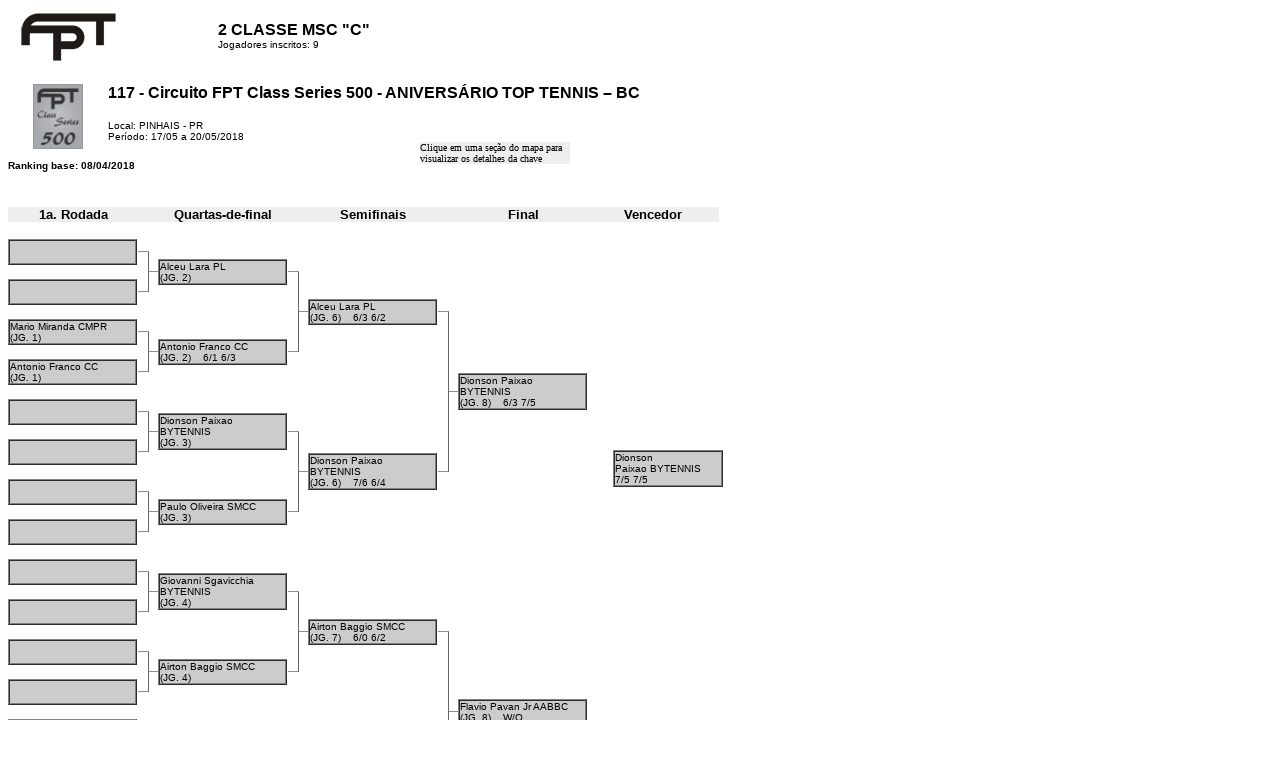

--- FILE ---
content_type: text/html
request_url: https://fpt.com.br/chave22.asp?id=3615&Categoria=149&ano=2018
body_size: 4121
content:

<html>
<head>
<title>FPT</title>
<meta http-equiv="Content-Type" content="text/html; charset=iso-8859-1">
</head>

<script language="JavaScript">

    function Login(codigo) {
        window.opener.document.location.href = "filiacao.asp?acao=Entrar&codigo=" + codigo;
    }
    function MM_reloadPage(init) {  //reloads the window if Nav4 resized
        if (init == true) with (navigator) {
            if ((appName == "Netscape") && (parseInt(appVersion) == 4)) {
                document.MM_pgW = innerWidth; document.MM_pgH = innerHeight; onresize = MM_reloadPage;
            } 
        }
        else if (innerWidth != document.MM_pgW || innerHeight != document.MM_pgH) location.reload();
    }
    MM_reloadPage(true);
    function MM_swapImgRestore() { //v3.0
        var i, x, a = document.MM_sr; for (i = 0; a && i < a.length && (x = a[i]) && x.oSrc; i++) x.src = x.oSrc;
    }
    function MM_preloadImages() { //v3.0
        var d = document; if (d.Images) {
            if (!d.MM_p) d.MM_p = new Array();
            var i, j = d.MM_p.length, a = MM_preloadImages.arguments; for (i = 0; i < a.length; i++)
                if (a[i].indexOf("#") != 0) { d.MM_p[j] = new Image; d.MM_p[j++].src = a[i]; } 
        }
    }
    function MM_findObj(n, d) { //v4.0
        var p, i, x; if (!d) d = document; if ((p = n.indexOf("?")) > 0 && parent.frames.length) {
            d = parent.frames[n.substring(p + 1)].document; n = n.substring(0, p);
        }
        if (!(x = d[n]) && d.all) x = d.all[n]; for (i = 0; !x && i < d.forms.length; i++) x = d.forms[i][n];
        for (i = 0; !x && d.layers && i < d.layers.length; i++) x = MM_findObj(n, d.layers[i].document);
        if (!x && document.getElementById) x = document.getElementById(n); return x;
    }
    function MM_swapImage() { //v3.0
        var i, j = 0, x, a = MM_swapImage.arguments; document.MM_sr = new Array; for (i = 0; i < (a.length - 2); i += 3)
            if ((x = MM_findObj(a[i])) != null) { document.MM_sr[j++] = x; if (!x.oSrc) x.oSrc = x.src; x.src = a[i + 2]; }
    }
</script>
<body bgcolor="#FFFFFF" text="#000000" link="#666666" vlink="#666666" alink="#666666">


<TABLE bgColor=#ffffff border=0 cellPadding=0 cellSpacing=0 width=100% >
<TR>
<td align='left'  width=100><img src='https://fpt.com.br/Content/images/logoFPT.gif' /></td>
<td align='left' width=300> <font face=ARIAL,HELVETICA size=3><b>2 CLASSE MSC "C"</b></font>
<br><FONT face=ARIAL,HELVETICA size=1>Jogadores inscritos: 9</td> <td align='right' width=300></td><tr>
</tr> 
</table>
<TABLE bgColor=#ffffff border=0 cellPadding=0 cellSpacing=0 width=700 style='margin-top: 20px;' >
<TR>
<td align='center'  width=100><img src='https://fpt.com.br/images/SELO_FPT_CL_500.png' width=50 /></td>
<TD align=left valign=top ><STRONG><FONT face=ARIAL,HELVETICA size=3>117 - Circuito FPT Class Series 500 - ANIVERSÁRIO TOP TENNIS – BC               </FONT></STRONG><BR><BR><FONT face=ARIAL,HELVETICA size=1>Local: PINHAIS                                                      - PR&nbsp;<BR> Período: 17/05 a 20/05/2018</td></tr>
</table>

	<TABLE border="0" cellPadding="0" cellSpacing="0" width="700">
	<tr>
		<td width="58%"></td>
		<td align="right"><font face="verdana" size="1">&nbsp;
		<!--<a href="cabchave22.asp?id=3615&categoria=149&idaux=9&ano=2018&nrPagina=1">Cabeças de Chave</a>&nbsp;&nbsp;-->
        </font></td>
	</tr>
	
	<tr>
		<td colspan="2"><font face="ARIAL" size="1"><b>Ranking base: 08/04/2018</b></font></td>
	</tr>
	
	<tr>
		<td>&nbsp;</td>
		<td><font face="verdana" size="1">

	</font></td>
	</tr>
	<tr>
		<td colspan="2" >&nbsp;</td>
	</tr>
	</table>


<TABLE border=0 cellPadding=0 cellSpacing=0>
<TR>
<TD align=middle bgColor=#eeeeee vAlign=top>
<FONT color=#000000 face=ARIAL,HELVETICA size=2><B>1a. Rodada</B></FONT><BR>
</TD><TD bgColor=#eeeeee></TD>
<TD align=middle bgColor=#eeeeee vAlign=top>
<FONT color=#000000 face=ARIAL,HELVETICA size=2><B>Quartas-de-final</B></FONT><BR>
</TD><TD bgColor=#eeeeee></TD>
<TD align=middle bgColor=#eeeeee vAlign=top>
<FONT color=#000000 face=ARIAL,HELVETICA size=2><B>Semifinais</B></FONT><BR>
</TD><TD bgColor=#eeeeee></TD>
<TD align=middle bgColor=#eeeeee vAlign=top>
<FONT color=#000000 face=ARIAL,HELVETICA size=2><B>Final</B></FONT><BR>
</TD><TD bgColor=#eeeeee></TD>
<TD align=middle bgColor=#eeeeee vAlign=top>
<FONT color=#000000 face=ARIAL,HELVETICA size=2><B>Vencedor</B></FONT><BR>
</TD><TD bgColor=#eeeeee></TD>

	</TR>
	<TR height=10>
	<td>
<div ID="divMapa" STYLE="LEFT: 420px; POSITION: absolute; TOP: 142px; WIDTH: 150px">
	<TABLE bgColor=#eeeeee border="0" cellPadding="0" cellSpacing="0" width="100%">
	<tr>
		<td><font face="verdana" size="1">Clique em uma seção do mapa para visualizar os detalhes da chave</td>
	</tr>
	</table>
</div>
</td>	
	</TR>
	<TR><TD vAlign=top width=130>


<TABLE valign=top align=middle border=0 cellPadding=0 cellSpacing=0>
<TR>
<TD width=130 align=left>
<TABLE align=left border=1 cellPadding=0 cellSpacing=0>
<TR>
<TD align=left bgColor=#cccccc vAlign=top width=130>
<FONT FACE='ARIAL,HELVETICA' SIZE='1'>  <BR>
<BR>
</FONT></TD></TR></TABLE></TD>
<TD>
<IMG border=0 height=40 src='images/space.gif' width=1></TD></TR>


</table><TABLE border=0 cellPadding=0 cellSpacing=0>
<TBODY><TR>
<TD width=130>
<TABLE border=1 cellPadding=0 cellSpacing=0>
<TBODY><TR>
<TD align=left bgColor=#cccccc vAlign=center width=130>
<FONT FACE='ARIAL,HELVETICA' SIZE='1'>  <BR>
<BR>
</FONT></TD>
</TR>
</TBODY></TABLE>
</TD>
<TD>
<IMG border=0 height=40 src='images/space.gif' width=1></TD></TR></TBODY></TABLE>


<TABLE valign=top align=middle border=0 cellPadding=0 cellSpacing=0>
<TR>
<TD width=130 align=left>
<TABLE align=left border=1 cellPadding=0 cellSpacing=0>
<TR>
<TD align=left bgColor=#cccccc vAlign=top width=130>
<FONT FACE='ARIAL,HELVETICA' SIZE='1'> Mario Miranda CMPR      <BR>
<FONT FACE='ARIAL,HELVETICA' SIZE='1'>(JG. 1)&nbsp;&nbsp;&nbsp;&nbsp;</FONT><BR>
</FONT></TD>
</TR>
</TABLE>
<FONT FACE='ARIAL,HELVETICA' SIZE='1'></FONT></TD><TD>
<IMG border=0 height=40 src='images/space.gif' width=1></TD></TR>


</table><TABLE border=0 cellPadding=0 cellSpacing=0>
<TBODY><TR>
<TD width=130>
<TABLE border=1 cellPadding=0 cellSpacing=0>
<TBODY><TR>
<TD align=left bgColor=#cccccc vAlign=center width=130>
<FONT FACE='ARIAL,HELVETICA' SIZE='1'> Antonio Franco CC        <BR>
<FONT FACE='ARIAL,HELVETICA' SIZE='1'>(JG. 1)&nbsp;&nbsp;&nbsp;&nbsp;</FONT><BR>
</FONT></TD>
</TR>
</TBODY></TABLE>
</TD>
<TD>
<IMG border=0 height=40 src='images/space.gif' width=1></TD></TR></TBODY></TABLE>


<TABLE valign=top align=middle border=0 cellPadding=0 cellSpacing=0>
<TR>
<TD width=130 align=left>
<TABLE align=left border=1 cellPadding=0 cellSpacing=0>
<TR>
<TD align=left bgColor=#cccccc vAlign=top width=130>
<FONT FACE='ARIAL,HELVETICA' SIZE='1'>  <BR>
<BR>
</FONT></TD></TR></TABLE></TD>
<TD>
<IMG border=0 height=40 src='images/space.gif' width=1></TD></TR>


</table><TABLE border=0 cellPadding=0 cellSpacing=0>
<TBODY><TR>
<TD width=130>
<TABLE border=1 cellPadding=0 cellSpacing=0>
<TBODY><TR>
<TD align=left bgColor=#cccccc vAlign=center width=130>
<FONT FACE='ARIAL,HELVETICA' SIZE='1'>  <BR>
<BR>
</FONT></TD>
</TR>
</TBODY></TABLE>
</TD>
<TD>
<IMG border=0 height=40 src='images/space.gif' width=1></TD></TR></TBODY></TABLE>


<TABLE valign=top align=middle border=0 cellPadding=0 cellSpacing=0>
<TR>
<TD width=130 align=left>
<TABLE align=left border=1 cellPadding=0 cellSpacing=0>
<TR>
<TD align=left bgColor=#cccccc vAlign=top width=130>
<FONT FACE='ARIAL,HELVETICA' SIZE='1'>  <BR>
<BR>
</FONT></TD></TR></TABLE></TD>
<TD>
<IMG border=0 height=40 src='images/space.gif' width=1></TD></TR>


</table><TABLE border=0 cellPadding=0 cellSpacing=0>
<TBODY><TR>
<TD width=130>
<TABLE border=1 cellPadding=0 cellSpacing=0>
<TBODY><TR>
<TD align=left bgColor=#cccccc vAlign=center width=130>
<FONT FACE='ARIAL,HELVETICA' SIZE='1'>  <BR>
<BR>
</FONT></TD>
</TR>
</TBODY></TABLE>
</TD>
<TD>
<IMG border=0 height=40 src='images/space.gif' width=1></TD></TR></TBODY></TABLE>


<TABLE valign=top align=middle border=0 cellPadding=0 cellSpacing=0>
<TR>
<TD width=130 align=left>
<TABLE align=left border=1 cellPadding=0 cellSpacing=0>
<TR>
<TD align=left bgColor=#cccccc vAlign=top width=130>
<FONT FACE='ARIAL,HELVETICA' SIZE='1'>  <BR>
<BR>
</FONT></TD></TR></TABLE></TD>
<TD>
<IMG border=0 height=40 src='images/space.gif' width=1></TD></TR>


</table><TABLE border=0 cellPadding=0 cellSpacing=0>
<TBODY><TR>
<TD width=130>
<TABLE border=1 cellPadding=0 cellSpacing=0>
<TBODY><TR>
<TD align=left bgColor=#cccccc vAlign=center width=130>
<FONT FACE='ARIAL,HELVETICA' SIZE='1'>  <BR>
<BR>
</FONT></TD>
</TR>
</TBODY></TABLE>
</TD>
<TD>
<IMG border=0 height=40 src='images/space.gif' width=1></TD></TR></TBODY></TABLE>


<TABLE valign=top align=middle border=0 cellPadding=0 cellSpacing=0>
<TR>
<TD width=130 align=left>
<TABLE align=left border=1 cellPadding=0 cellSpacing=0>
<TR>
<TD align=left bgColor=#cccccc vAlign=top width=130>
<FONT FACE='ARIAL,HELVETICA' SIZE='1'>  <BR>
<BR>
</FONT></TD></TR></TABLE></TD>
<TD>
<IMG border=0 height=40 src='images/space.gif' width=1></TD></TR>


</table><TABLE border=0 cellPadding=0 cellSpacing=0>
<TBODY><TR>
<TD width=130>
<TABLE border=1 cellPadding=0 cellSpacing=0>
<TBODY><TR>
<TD align=left bgColor=#cccccc vAlign=center width=130>
<FONT FACE='ARIAL,HELVETICA' SIZE='1'>  <BR>
<BR>
</FONT></TD>
</TR>
</TBODY></TABLE>
</TD>
<TD>
<IMG border=0 height=40 src='images/space.gif' width=1></TD></TR></TBODY></TABLE>


<TABLE valign=top align=middle border=0 cellPadding=0 cellSpacing=0>
<TR>
<TD width=130 align=left>
<TABLE align=left border=1 cellPadding=0 cellSpacing=0>
<TR>
<TD align=left bgColor=#cccccc vAlign=top width=130>
<FONT FACE='ARIAL,HELVETICA' SIZE='1'>  <BR>
<BR>
</FONT></TD></TR></TABLE></TD>
<TD>
<IMG border=0 height=40 src='images/space.gif' width=1></TD></TR>


</table><TABLE border=0 cellPadding=0 cellSpacing=0>
<TBODY><TR>
<TD width=130>
<TABLE border=1 cellPadding=0 cellSpacing=0>
<TBODY><TR>
<TD align=left bgColor=#cccccc vAlign=center width=130>
<FONT FACE='ARIAL,HELVETICA' SIZE='1'>  <BR>
<BR>
</FONT></TD>
</TR>
</TBODY></TABLE>
</TD>
<TD>
<IMG border=0 height=40 src='images/space.gif' width=1></TD></TR></TBODY></TABLE>


<TABLE valign=top align=middle border=0 cellPadding=0 cellSpacing=0>
<TR>
<TD width=130 align=left>
<TABLE align=left border=1 cellPadding=0 cellSpacing=0>
<TR>
<TD align=left bgColor=#cccccc vAlign=top width=130>
<FONT FACE='ARIAL,HELVETICA' SIZE='1'>  <BR>
<BR>
</FONT></TD></TR></TABLE></TD>
<TD>
<IMG border=0 height=40 src='images/space.gif' width=1></TD></TR>


</table><TABLE border=0 cellPadding=0 cellSpacing=0>
<TBODY><TR>
<TD width=130>
<TABLE border=1 cellPadding=0 cellSpacing=0>
<TBODY><TR>
<TD align=left bgColor=#cccccc vAlign=center width=130>
<FONT FACE='ARIAL,HELVETICA' SIZE='1'>  <BR>
<BR>
</FONT></TD>
</TR>
</TBODY></TABLE>
</TD>
<TD>
<IMG border=0 height=40 src='images/space.gif' width=1></TD></TR></TBODY></TABLE>
<TD vAlign=top>


<TABLE border=0 cellPadding=0 cellSpacing=0>
<TBODY><TR>
<TD><IMG border=0 height=10 src='images/space.gif' width=1></TD></TR>
<TR>
<TD><IMG border=0 height=20 src='images/draw_topconnect.gif' width=20></TD></TR>
<TR>
<TD><IMG border=0 height=20 src='images/draw_middleconnect.gif' width=20></TD></TR>
<TR>
<TD><IMG border=0 height=20 src='images/draw_bottomconnect.gif' width=20></TD></TR>
<TR>
<TD><IMG border=0 height=10 src='images/space.gif' width=1></TD></TR></TBODY></TABLE>


<TABLE border=0 cellPadding=0 cellSpacing=0>
<TBODY><TR>
<TD><IMG border=0 height=10 src='images/space.gif' width=1></TD></TR>
<TR>
<TD><IMG border=0 height=20 src='images/draw_topconnect.gif' width=20></TD></TR>
<TR>
<TD><IMG border=0 height=20 src='images/draw_middleconnect.gif' width=20></TD></TR>
<TR>
<TD><IMG border=0 height=20 src='images/draw_bottomconnect.gif' width=20></TD></TR>
<TR>
<TD><IMG border=0 height=10 src='images/space.gif' width=1></TD></TR></TBODY></TABLE>


<TABLE border=0 cellPadding=0 cellSpacing=0>
<TBODY><TR>
<TD><IMG border=0 height=10 src='images/space.gif' width=1></TD></TR>
<TR>
<TD><IMG border=0 height=20 src='images/draw_topconnect.gif' width=20></TD></TR>
<TR>
<TD><IMG border=0 height=20 src='images/draw_middleconnect.gif' width=20></TD></TR>
<TR>
<TD><IMG border=0 height=20 src='images/draw_bottomconnect.gif' width=20></TD></TR>
<TR>
<TD><IMG border=0 height=10 src='images/space.gif' width=1></TD></TR></TBODY></TABLE>


<TABLE border=0 cellPadding=0 cellSpacing=0>
<TBODY><TR>
<TD><IMG border=0 height=10 src='images/space.gif' width=1></TD></TR>
<TR>
<TD><IMG border=0 height=20 src='images/draw_topconnect.gif' width=20></TD></TR>
<TR>
<TD><IMG border=0 height=20 src='images/draw_middleconnect.gif' width=20></TD></TR>
<TR>
<TD><IMG border=0 height=20 src='images/draw_bottomconnect.gif' width=20></TD></TR>
<TR>
<TD><IMG border=0 height=10 src='images/space.gif' width=1></TD></TR></TBODY></TABLE>


<TABLE border=0 cellPadding=0 cellSpacing=0>
<TBODY><TR>
<TD><IMG border=0 height=10 src='images/space.gif' width=1></TD></TR>
<TR>
<TD><IMG border=0 height=20 src='images/draw_topconnect.gif' width=20></TD></TR>
<TR>
<TD><IMG border=0 height=20 src='images/draw_middleconnect.gif' width=20></TD></TR>
<TR>
<TD><IMG border=0 height=20 src='images/draw_bottomconnect.gif' width=20></TD></TR>
<TR>
<TD><IMG border=0 height=10 src='images/space.gif' width=1></TD></TR></TBODY></TABLE>


<TABLE border=0 cellPadding=0 cellSpacing=0>
<TBODY><TR>
<TD><IMG border=0 height=10 src='images/space.gif' width=1></TD></TR>
<TR>
<TD><IMG border=0 height=20 src='images/draw_topconnect.gif' width=20></TD></TR>
<TR>
<TD><IMG border=0 height=20 src='images/draw_middleconnect.gif' width=20></TD></TR>
<TR>
<TD><IMG border=0 height=20 src='images/draw_bottomconnect.gif' width=20></TD></TR>
<TR>
<TD><IMG border=0 height=10 src='images/space.gif' width=1></TD></TR></TBODY></TABLE>


<TABLE border=0 cellPadding=0 cellSpacing=0>
<TBODY><TR>
<TD><IMG border=0 height=10 src='images/space.gif' width=1></TD></TR>
<TR>
<TD><IMG border=0 height=20 src='images/draw_topconnect.gif' width=20></TD></TR>
<TR>
<TD><IMG border=0 height=20 src='images/draw_middleconnect.gif' width=20></TD></TR>
<TR>
<TD><IMG border=0 height=20 src='images/draw_bottomconnect.gif' width=20></TD></TR>
<TR>
<TD><IMG border=0 height=10 src='images/space.gif' width=1></TD></TR></TBODY></TABLE>


<TABLE border=0 cellPadding=0 cellSpacing=0>
<TBODY><TR>
<TD><IMG border=0 height=10 src='images/space.gif' width=1></TD></TR>
<TR>
<TD><IMG border=0 height=20 src='images/draw_topconnect.gif' width=20></TD></TR>
<TR>
<TD><IMG border=0 height=20 src='images/draw_middleconnect.gif' width=20></TD></TR>
<TR>
<TD><IMG border=0 height=20 src='images/draw_bottomconnect.gif' width=20></TD></TR>
<TR>
<TD><IMG border=0 height=10 src='images/space.gif' width=1></TD></TR></TBODY></TABLE>
</TD>
<TD vAlign=top width=130>


<TABLE valign=top align=middle border=0 cellPadding=0 cellSpacing=0>
<TR>
<TD width=130 align=left>
<TABLE align=left border=1 cellPadding=0 cellSpacing=0>
<TR>
<TD align=left bgColor=#cccccc vAlign=top width=130>
<FONT FACE='ARIAL,HELVETICA' SIZE='1'> Alceu Lara PL        <BR>
<FONT FACE='ARIAL,HELVETICA' SIZE='1'>(JG. 2)&nbsp;&nbsp;&nbsp;&nbsp;</FONT><BR>
</FONT></TD>
</TR>
</TABLE>
<FONT FACE='ARIAL,HELVETICA' SIZE='1'></FONT></TD><TD>
<IMG border=0 height=80 src='images/space.gif' width=1></TD></TR>


</table><TABLE border=0 cellPadding=0 cellSpacing=0>
<TBODY><TR>
<TD width=130>
<TABLE border=1 cellPadding=0 cellSpacing=0>
<TBODY><TR>
<TD align=left bgColor=#cccccc vAlign=center width=130>
<FONT FACE='ARIAL,HELVETICA' SIZE='1'> Antonio Franco CC        <BR>
<FONT FACE='ARIAL,HELVETICA' SIZE='1'>(JG. 2)&nbsp;&nbsp;&nbsp;&nbsp;</FONT><FONT FACE='ARIAL,HELVETICA' SIZE='1'>6/1 6/3 
<BR>
</FONT></TD>
</TR>
</TBODY></TABLE>
</TD>
<TD>
<IMG border=0 height=80 src='images/space.gif' width=1></TD></TR></TBODY></TABLE>


<TABLE valign=top align=middle border=0 cellPadding=0 cellSpacing=0>
<TR>
<TD width=130 align=left>
<TABLE align=left border=1 cellPadding=0 cellSpacing=0>
<TR>
<TD align=left bgColor=#cccccc vAlign=top width=130>
<FONT FACE='ARIAL,HELVETICA' SIZE='1'> Dionson Paixao BYTENNIS  <BR>
<FONT FACE='ARIAL,HELVETICA' SIZE='1'>(JG. 3)&nbsp;&nbsp;&nbsp;&nbsp;</FONT><BR>
</FONT></TD>
</TR>
</TABLE>
<FONT FACE='ARIAL,HELVETICA' SIZE='1'></FONT></TD><TD>
<IMG border=0 height=80 src='images/space.gif' width=1></TD></TR>


</table><TABLE border=0 cellPadding=0 cellSpacing=0>
<TBODY><TR>
<TD width=130>
<TABLE border=1 cellPadding=0 cellSpacing=0>
<TBODY><TR>
<TD align=left bgColor=#cccccc vAlign=center width=130>
<FONT FACE='ARIAL,HELVETICA' SIZE='1'> Paulo Oliveira SMCC      <BR>
<FONT FACE='ARIAL,HELVETICA' SIZE='1'>(JG. 3)&nbsp;&nbsp;&nbsp;&nbsp;</FONT><BR>
</FONT></TD>
</TR>
</TBODY></TABLE>
</TD>
<TD>
<IMG border=0 height=80 src='images/space.gif' width=1></TD></TR></TBODY></TABLE>


<TABLE valign=top align=middle border=0 cellPadding=0 cellSpacing=0>
<TR>
<TD width=130 align=left>
<TABLE align=left border=1 cellPadding=0 cellSpacing=0>
<TR>
<TD align=left bgColor=#cccccc vAlign=top width=130>
<FONT FACE='ARIAL,HELVETICA' SIZE='1'> Giovanni Sgavicchia BYTENNIS  <BR>
<FONT FACE='ARIAL,HELVETICA' SIZE='1'>(JG. 4)&nbsp;&nbsp;&nbsp;&nbsp;</FONT><BR>
</FONT></TD>
</TR>
</TABLE>
<FONT FACE='ARIAL,HELVETICA' SIZE='1'></FONT></TD><TD>
<IMG border=0 height=80 src='images/space.gif' width=1></TD></TR>


</table><TABLE border=0 cellPadding=0 cellSpacing=0>
<TBODY><TR>
<TD width=130>
<TABLE border=1 cellPadding=0 cellSpacing=0>
<TBODY><TR>
<TD align=left bgColor=#cccccc vAlign=center width=130>
<FONT FACE='ARIAL,HELVETICA' SIZE='1'> Airton Baggio SMCC      <BR>
<FONT FACE='ARIAL,HELVETICA' SIZE='1'>(JG. 4)&nbsp;&nbsp;&nbsp;&nbsp;</FONT><BR>
</FONT></TD>
</TR>
</TBODY></TABLE>
</TD>
<TD>
<IMG border=0 height=80 src='images/space.gif' width=1></TD></TR></TBODY></TABLE>


<TABLE valign=top align=middle border=0 cellPadding=0 cellSpacing=0>
<TR>
<TD width=130 align=left>
<TABLE align=left border=1 cellPadding=0 cellSpacing=0>
<TR>
<TD align=left bgColor=#cccccc vAlign=top width=130>
<FONT FACE='ARIAL,HELVETICA' SIZE='1'> João Racca PEREIRA   <BR>
<FONT FACE='ARIAL,HELVETICA' SIZE='1'>(JG. 5)&nbsp;&nbsp;&nbsp;&nbsp;</FONT><BR>
</FONT></TD>
</TR>
</TABLE>
<FONT FACE='ARIAL,HELVETICA' SIZE='1'></FONT></TD><TD>
<IMG border=0 height=80 src='images/space.gif' width=1></TD></TR>


</table><TABLE border=0 cellPadding=0 cellSpacing=0>
<TBODY><TR>
<TD width=130>
<TABLE border=1 cellPadding=0 cellSpacing=0>
<TBODY><TR>
<TD align=left bgColor=#cccccc vAlign=center width=130>
<FONT FACE='ARIAL,HELVETICA' SIZE='1'> Flavio  Pavan Jr AABBC     <BR>
<FONT FACE='ARIAL,HELVETICA' SIZE='1'>(JG. 5)&nbsp;&nbsp;&nbsp;&nbsp;</FONT><BR>
</FONT></TD>
</TR>
</TBODY></TABLE>
</TD>
<TD>
<IMG border=0 height=80 src='images/space.gif' width=1></TD></TR></TBODY></TABLE>
<TD vAlign=top>


<TABLE border=0 cellPadding=0 cellSpacing=0>
<TBODY><TR>
<TD><IMG border=0 height=30 src='images/space.gif' width=1></TD></TR>
<TR>
<TD><IMG border=0 height=20 src='images/draw_topconnect.gif' width=20></TD></TR>
<TR><TD><IMG border=0 height=20 src='images/draw_verticalconnect.gif' width=20></TD></TR>
<TR>
<TD><IMG border=0 height=20 src='images/draw_middleconnect.gif' width=20></TD></TR>
<TR><TD><IMG border=0 height=20 src='images/draw_verticalconnect.gif' width=20></TD></TR>
<TR>
<TD><IMG border=0 height=20 src='images/draw_bottomconnect.gif' width=20></TD></TR>
<TR>
<TD><IMG border=0 height=30 src='images/space.gif' width=1></TD></TR></TBODY></TABLE>


<TABLE border=0 cellPadding=0 cellSpacing=0>
<TBODY><TR>
<TD><IMG border=0 height=30 src='images/space.gif' width=1></TD></TR>
<TR>
<TD><IMG border=0 height=20 src='images/draw_topconnect.gif' width=20></TD></TR>
<TR><TD><IMG border=0 height=20 src='images/draw_verticalconnect.gif' width=20></TD></TR>
<TR>
<TD><IMG border=0 height=20 src='images/draw_middleconnect.gif' width=20></TD></TR>
<TR><TD><IMG border=0 height=20 src='images/draw_verticalconnect.gif' width=20></TD></TR>
<TR>
<TD><IMG border=0 height=20 src='images/draw_bottomconnect.gif' width=20></TD></TR>
<TR>
<TD><IMG border=0 height=30 src='images/space.gif' width=1></TD></TR></TBODY></TABLE>


<TABLE border=0 cellPadding=0 cellSpacing=0>
<TBODY><TR>
<TD><IMG border=0 height=30 src='images/space.gif' width=1></TD></TR>
<TR>
<TD><IMG border=0 height=20 src='images/draw_topconnect.gif' width=20></TD></TR>
<TR><TD><IMG border=0 height=20 src='images/draw_verticalconnect.gif' width=20></TD></TR>
<TR>
<TD><IMG border=0 height=20 src='images/draw_middleconnect.gif' width=20></TD></TR>
<TR><TD><IMG border=0 height=20 src='images/draw_verticalconnect.gif' width=20></TD></TR>
<TR>
<TD><IMG border=0 height=20 src='images/draw_bottomconnect.gif' width=20></TD></TR>
<TR>
<TD><IMG border=0 height=30 src='images/space.gif' width=1></TD></TR></TBODY></TABLE>


<TABLE border=0 cellPadding=0 cellSpacing=0>
<TBODY><TR>
<TD><IMG border=0 height=30 src='images/space.gif' width=1></TD></TR>
<TR>
<TD><IMG border=0 height=20 src='images/draw_topconnect.gif' width=20></TD></TR>
<TR><TD><IMG border=0 height=20 src='images/draw_verticalconnect.gif' width=20></TD></TR>
<TR>
<TD><IMG border=0 height=20 src='images/draw_middleconnect.gif' width=20></TD></TR>
<TR><TD><IMG border=0 height=20 src='images/draw_verticalconnect.gif' width=20></TD></TR>
<TR>
<TD><IMG border=0 height=20 src='images/draw_bottomconnect.gif' width=20></TD></TR>
<TR>
<TD><IMG border=0 height=30 src='images/space.gif' width=1></TD></TR></TBODY></TABLE>
</TD>
<TD vAlign=top width=130>


<TABLE valign=top align=middle border=0 cellPadding=0 cellSpacing=0>
<TR>
<TD width=130 align=left>
<TABLE align=left border=1 cellPadding=0 cellSpacing=0>
<TR>
<TD align=left bgColor=#cccccc vAlign=top width=130>
<FONT FACE='ARIAL,HELVETICA' SIZE='1'> Alceu Lara PL        <BR>
<FONT FACE='ARIAL,HELVETICA' SIZE='1'>(JG. 6)&nbsp;&nbsp;&nbsp;&nbsp;</FONT><FONT FACE='ARIAL,HELVETICA' SIZE='1'>6/3 6/2 
<BR>
</FONT></TD>
</TR>
</TABLE>
<FONT FACE='ARIAL,HELVETICA' SIZE='1'></FONT></TD><TD>
<IMG border=0 height=160 src='images/space.gif' width=1></TD></TR>


</table><TABLE border=0 cellPadding=0 cellSpacing=0>
<TBODY><TR>
<TD width=130>
<TABLE border=1 cellPadding=0 cellSpacing=0>
<TBODY><TR>
<TD align=left bgColor=#cccccc vAlign=center width=130>
<FONT FACE='ARIAL,HELVETICA' SIZE='1'> Dionson Paixao BYTENNIS  <BR>
<FONT FACE='ARIAL,HELVETICA' SIZE='1'>(JG. 6)&nbsp;&nbsp;&nbsp;&nbsp;</FONT><FONT FACE='ARIAL,HELVETICA' SIZE='1'>7/6 6/4 
<BR>
</FONT></TD>
</TR>
</TBODY></TABLE>
</TD>
<TD>
<IMG border=0 height=160 src='images/space.gif' width=1></TD></TR></TBODY></TABLE>


<TABLE valign=top align=middle border=0 cellPadding=0 cellSpacing=0>
<TR>
<TD width=130 align=left>
<TABLE align=left border=1 cellPadding=0 cellSpacing=0>
<TR>
<TD align=left bgColor=#cccccc vAlign=top width=130>
<FONT FACE='ARIAL,HELVETICA' SIZE='1'> Airton Baggio SMCC      <BR>
<FONT FACE='ARIAL,HELVETICA' SIZE='1'>(JG. 7)&nbsp;&nbsp;&nbsp;&nbsp;</FONT><FONT FACE='ARIAL,HELVETICA' SIZE='1'>6/0 6/2 
<BR>
</FONT></TD>
</TR>
</TABLE>
<FONT FACE='ARIAL,HELVETICA' SIZE='1'></FONT></TD><TD>
<IMG border=0 height=160 src='images/space.gif' width=1></TD></TR>


</table><TABLE border=0 cellPadding=0 cellSpacing=0>
<TBODY><TR>
<TD width=130>
<TABLE border=1 cellPadding=0 cellSpacing=0>
<TBODY><TR>
<TD align=left bgColor=#cccccc vAlign=center width=130>
<FONT FACE='ARIAL,HELVETICA' SIZE='1'> Flavio  Pavan Jr AABBC     <BR>
<FONT FACE='ARIAL,HELVETICA' SIZE='1'>(JG. 7)&nbsp;&nbsp;&nbsp;&nbsp;</FONT><FONT FACE='ARIAL,HELVETICA' SIZE='1'>1/6 7/6 10/7
<BR>
</FONT></TD>
</TR>
</TBODY></TABLE>
</TD>
<TD>
<IMG border=0 height=160 src='images/space.gif' width=1></TD></TR></TBODY></TABLE>
<TD vAlign=top>


<TABLE border=0 cellPadding=0 cellSpacing=0>
<TBODY><TR>
<TD><IMG border=0 height=70 src='images/space.gif' width=1></TD></TR>
<TR>
<TD><IMG border=0 height=20 src='images/draw_topconnect.gif' width=20></TD></TR>
<TR><TD><IMG border=0 height=60 src='images/draw_verticalconnect.gif' width=20></TD></TR>
<TR>
<TD><IMG border=0 height=20 src='images/draw_middleconnect.gif' width=20></TD></TR>
<TR><TD><IMG border=0 height=60 src='images/draw_verticalconnect.gif' width=20></TD></TR>
<TR>
<TD><IMG border=0 height=20 src='images/draw_bottomconnect.gif' width=20></TD></TR>
<TR>
<TD><IMG border=0 height=70 src='images/space.gif' width=1></TD></TR></TBODY></TABLE>


<TABLE border=0 cellPadding=0 cellSpacing=0>
<TBODY><TR>
<TD><IMG border=0 height=70 src='images/space.gif' width=1></TD></TR>
<TR>
<TD><IMG border=0 height=20 src='images/draw_topconnect.gif' width=20></TD></TR>
<TR><TD><IMG border=0 height=60 src='images/draw_verticalconnect.gif' width=20></TD></TR>
<TR>
<TD><IMG border=0 height=20 src='images/draw_middleconnect.gif' width=20></TD></TR>
<TR><TD><IMG border=0 height=60 src='images/draw_verticalconnect.gif' width=20></TD></TR>
<TR>
<TD><IMG border=0 height=20 src='images/draw_bottomconnect.gif' width=20></TD></TR>
<TR>
<TD><IMG border=0 height=70 src='images/space.gif' width=1></TD></TR></TBODY></TABLE>
</TD>
<TD vAlign=top width=130>


<TABLE valign=top align=middle border=0 cellPadding=0 cellSpacing=0>
<TR>
<TD width=130 align=left>
<TABLE align=left border=1 cellPadding=0 cellSpacing=0>
<TR>
<TD align=left bgColor=#cccccc vAlign=top width=130>
<FONT FACE='ARIAL,HELVETICA' SIZE='1'> Dionson Paixao BYTENNIS  <BR>
<FONT FACE='ARIAL,HELVETICA' SIZE='1'>(JG. 8)&nbsp;&nbsp;&nbsp;&nbsp;</FONT><FONT FACE='ARIAL,HELVETICA' SIZE='1'>6/3 7/5 
<BR>
</FONT></TD>
</TR>
</TABLE>
<FONT FACE='ARIAL,HELVETICA' SIZE='1'></FONT></TD><TD>
<IMG border=0 height=320 src='images/space.gif' width=1></TD></TR>


</table><TABLE border=0 cellPadding=0 cellSpacing=0>
<TBODY><TR>
<TD width=130>
<TABLE border=1 cellPadding=0 cellSpacing=0>
<TBODY><TR>
<TD align=left bgColor=#cccccc vAlign=center width=130>
<FONT FACE='ARIAL,HELVETICA' SIZE='1'> Flavio  Pavan Jr AABBC     <BR>
<FONT FACE='ARIAL,HELVETICA' SIZE='1'>(JG. 8)&nbsp;&nbsp;&nbsp;&nbsp;</FONT><FONT FACE='ARIAL,HELVETICA' SIZE='1'>W/O
<BR>
</FONT></TD>
</TR>
</TBODY></TABLE>
</TD>
<TD>
<IMG border=0 height=320 src='images/space.gif' width=1></TD></TR></TBODY></TABLE>
<TD vAlign=top>
</TD>
<TD vAlign=top width=130>

	<TD><IMG border="0" src="images/space.gif" width="1">
	</TD></TR></TBODY></TABLE></TD></TR></TBODY></TABLE><BR>

<table width="700px" border="0" cellpadding="0" cellspacing="0">
<tr>
	<td width="100%"><font face="ARIAL" size="1">Torneio Oficial da Federação Paranaense de 
Tênis&nbsp;-&nbsp;16/01/2026</font></td>
</tr>
</table>


<div ID="divVencedor" STYLE="LEFT: 613px; POSITION: absolute; TOP: 450px; WIDTH: 154px">
	<TABLE border="0" cellPadding="0" cellSpacing="0">
	<TR>
		<TD width="110">
		<TABLE border="1" cellPadding="0" cellSpacing="0">
		<TR>
			<TD align=left bgColor=#cccccc vAlign=center width="110">
			<FONT FACE='ARIAL,HELVETICA' SIZE="1">Dionson Paixao&nbsp;BYTENNIS  <BR>
<FONT FACE='ARIAL,HELVETICA' SIZE='1'>7/5 7/5

			</font>
			</td>
		</tr>
		</table>
		</td>
	</tr>
	</table>
</div>



</BODY>
</HTML>